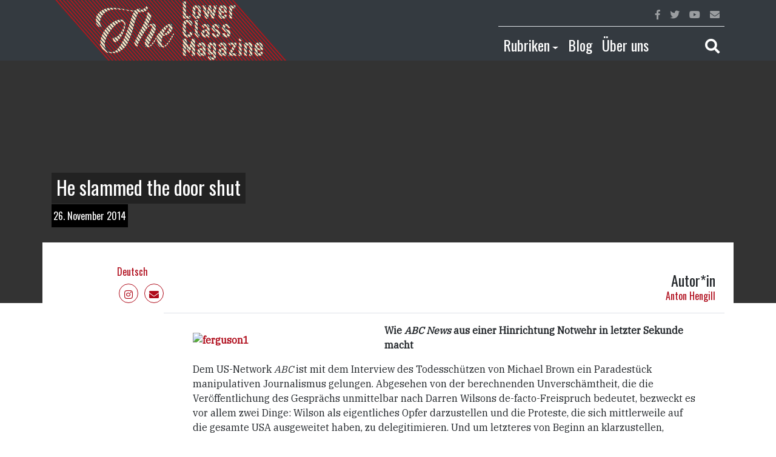

--- FILE ---
content_type: text/html; charset=UTF-8
request_url: https://lowerclassmag.com/2014/11/26/he-slammed-the-door-shut/
body_size: 12318
content:
<!--
Theme Name: LCM Revolt
Author: Ret Marut
Description: LCM blog template
Version: 0.0.1
Tags: bootstrap
-->

<!DOCTYPE html>
<html lang="en">
  <head>
    <meta charset="utf-8">
    <meta http-equiv="X-UA-Compatible" content="IE=edge">
    <meta name="viewport" content="width=device-width, initial-scale=1, shrink-to-fit=no">
    <!-- The above 3 meta tags *must* come first in the head; any other head content must come *after* these tags -->

    <meta name='robots' content='index, follow, max-image-preview:large, max-snippet:-1, max-video-preview:-1' />

	<!-- This site is optimized with the Yoast SEO plugin v26.7 - https://yoast.com/wordpress/plugins/seo/ -->
	<title>He slammed the door shut - Lower Class Magazine</title>
	<link rel="canonical" href="https://lowerclassmag.com/2014/11/26/he-slammed-the-door-shut/" />
	<meta property="og:locale" content="de_DE" />
	<meta property="og:type" content="article" />
	<meta property="og:title" content="He slammed the door shut - Lower Class Magazine" />
	<meta property="og:description" content="Wie ABC News aus einer Hinrichtung Notwehr in letzter Sekunde macht Dem US-Network ABC ist mit dem Interview des Todesschützen von Michael [&hellip;]" />
	<meta property="og:url" content="https://lowerclassmag.com/2014/11/26/he-slammed-the-door-shut/" />
	<meta property="og:site_name" content="Lower Class Magazine" />
	<meta property="article:published_time" content="2014-11-26T12:35:38+00:00" />
	<meta property="og:image" content="http://lowerclassmagazine.blogsport.eu/files/2014/11/ferguson1-300x151.jpg" />
	<meta name="author" content="Anton Hengill" />
	<meta name="twitter:card" content="summary_large_image" />
	<meta name="twitter:label1" content="Verfasst von" />
	<meta name="twitter:data1" content="Anton Hengill" />
	<meta name="twitter:label2" content="Geschätzte Lesezeit" />
	<meta name="twitter:data2" content="3 Minuten" />
	<script type="application/ld+json" class="yoast-schema-graph">{"@context":"https://schema.org","@graph":[{"@type":"Article","@id":"https://lowerclassmag.com/2014/11/26/he-slammed-the-door-shut/#article","isPartOf":{"@id":"https://lowerclassmag.com/2014/11/26/he-slammed-the-door-shut/"},"author":{"name":"Anton Hengill","@id":"https://lowerclassmag.com/#/schema/person/f23b7c8c462c1be4004841625090a35b"},"headline":"He slammed the door shut","datePublished":"2014-11-26T12:35:38+00:00","mainEntityOfPage":{"@id":"https://lowerclassmag.com/2014/11/26/he-slammed-the-door-shut/"},"wordCount":617,"commentCount":2,"image":{"@id":"https://lowerclassmag.com/2014/11/26/he-slammed-the-door-shut/#primaryimage"},"thumbnailUrl":"http://lowerclassmagazine.blogsport.eu/files/2014/11/ferguson1-300x151.jpg","articleSection":["Deutsch"],"inLanguage":"de","potentialAction":[{"@type":"CommentAction","name":"Comment","target":["https://lowerclassmag.com/2014/11/26/he-slammed-the-door-shut/#respond"]}]},{"@type":"WebPage","@id":"https://lowerclassmag.com/2014/11/26/he-slammed-the-door-shut/","url":"https://lowerclassmag.com/2014/11/26/he-slammed-the-door-shut/","name":"He slammed the door shut - Lower Class Magazine","isPartOf":{"@id":"https://lowerclassmag.com/#website"},"primaryImageOfPage":{"@id":"https://lowerclassmag.com/2014/11/26/he-slammed-the-door-shut/#primaryimage"},"image":{"@id":"https://lowerclassmag.com/2014/11/26/he-slammed-the-door-shut/#primaryimage"},"thumbnailUrl":"http://lowerclassmagazine.blogsport.eu/files/2014/11/ferguson1-300x151.jpg","datePublished":"2014-11-26T12:35:38+00:00","author":{"@id":"https://lowerclassmag.com/#/schema/person/f23b7c8c462c1be4004841625090a35b"},"breadcrumb":{"@id":"https://lowerclassmag.com/2014/11/26/he-slammed-the-door-shut/#breadcrumb"},"inLanguage":"de","potentialAction":[{"@type":"ReadAction","target":["https://lowerclassmag.com/2014/11/26/he-slammed-the-door-shut/"]}]},{"@type":"ImageObject","inLanguage":"de","@id":"https://lowerclassmag.com/2014/11/26/he-slammed-the-door-shut/#primaryimage","url":"http://lowerclassmagazine.blogsport.eu/files/2014/11/ferguson1-300x151.jpg","contentUrl":"http://lowerclassmagazine.blogsport.eu/files/2014/11/ferguson1-300x151.jpg"},{"@type":"BreadcrumbList","@id":"https://lowerclassmag.com/2014/11/26/he-slammed-the-door-shut/#breadcrumb","itemListElement":[{"@type":"ListItem","position":1,"name":"Startseite","item":"https://lowerclassmag.com/"},{"@type":"ListItem","position":2,"name":"He slammed the door shut"}]},{"@type":"WebSite","@id":"https://lowerclassmag.com/#website","url":"https://lowerclassmag.com/","name":"Lower Class Magazine","description":"Unabhängiger Journalismus von der Straße für die Straße","potentialAction":[{"@type":"SearchAction","target":{"@type":"EntryPoint","urlTemplate":"https://lowerclassmag.com/?s={search_term_string}"},"query-input":{"@type":"PropertyValueSpecification","valueRequired":true,"valueName":"search_term_string"}}],"inLanguage":"de"},{"@type":"Person","@id":"https://lowerclassmag.com/#/schema/person/f23b7c8c462c1be4004841625090a35b","name":"Anton Hengill","url":"https://lowerclassmag.com/author/lowerclassmag/"}]}</script>
	<!-- / Yoast SEO plugin. -->


<link rel="alternate" type="application/rss+xml" title="Lower Class Magazine &raquo; He slammed the door shut-Kommentar-Feed" href="https://lowerclassmag.com/2014/11/26/he-slammed-the-door-shut/feed/" />
<link rel="alternate" title="oEmbed (JSON)" type="application/json+oembed" href="https://lowerclassmag.com/wp-json/oembed/1.0/embed?url=https%3A%2F%2Flowerclassmag.com%2F2014%2F11%2F26%2Fhe-slammed-the-door-shut%2F&#038;lang=de" />
<link rel="alternate" title="oEmbed (XML)" type="text/xml+oembed" href="https://lowerclassmag.com/wp-json/oembed/1.0/embed?url=https%3A%2F%2Flowerclassmag.com%2F2014%2F11%2F26%2Fhe-slammed-the-door-shut%2F&#038;format=xml&#038;lang=de" />
<style id='wp-img-auto-sizes-contain-inline-css' type='text/css'>
img:is([sizes=auto i],[sizes^="auto," i]){contain-intrinsic-size:3000px 1500px}
/*# sourceURL=wp-img-auto-sizes-contain-inline-css */
</style>
<style id='wp-emoji-styles-inline-css' type='text/css'>

	img.wp-smiley, img.emoji {
		display: inline !important;
		border: none !important;
		box-shadow: none !important;
		height: 1em !important;
		width: 1em !important;
		margin: 0 0.07em !important;
		vertical-align: -0.1em !important;
		background: none !important;
		padding: 0 !important;
	}
/*# sourceURL=wp-emoji-styles-inline-css */
</style>
<style id='wp-block-library-inline-css' type='text/css'>
:root{--wp-block-synced-color:#7a00df;--wp-block-synced-color--rgb:122,0,223;--wp-bound-block-color:var(--wp-block-synced-color);--wp-editor-canvas-background:#ddd;--wp-admin-theme-color:#007cba;--wp-admin-theme-color--rgb:0,124,186;--wp-admin-theme-color-darker-10:#006ba1;--wp-admin-theme-color-darker-10--rgb:0,107,160.5;--wp-admin-theme-color-darker-20:#005a87;--wp-admin-theme-color-darker-20--rgb:0,90,135;--wp-admin-border-width-focus:2px}@media (min-resolution:192dpi){:root{--wp-admin-border-width-focus:1.5px}}.wp-element-button{cursor:pointer}:root .has-very-light-gray-background-color{background-color:#eee}:root .has-very-dark-gray-background-color{background-color:#313131}:root .has-very-light-gray-color{color:#eee}:root .has-very-dark-gray-color{color:#313131}:root .has-vivid-green-cyan-to-vivid-cyan-blue-gradient-background{background:linear-gradient(135deg,#00d084,#0693e3)}:root .has-purple-crush-gradient-background{background:linear-gradient(135deg,#34e2e4,#4721fb 50%,#ab1dfe)}:root .has-hazy-dawn-gradient-background{background:linear-gradient(135deg,#faaca8,#dad0ec)}:root .has-subdued-olive-gradient-background{background:linear-gradient(135deg,#fafae1,#67a671)}:root .has-atomic-cream-gradient-background{background:linear-gradient(135deg,#fdd79a,#004a59)}:root .has-nightshade-gradient-background{background:linear-gradient(135deg,#330968,#31cdcf)}:root .has-midnight-gradient-background{background:linear-gradient(135deg,#020381,#2874fc)}:root{--wp--preset--font-size--normal:16px;--wp--preset--font-size--huge:42px}.has-regular-font-size{font-size:1em}.has-larger-font-size{font-size:2.625em}.has-normal-font-size{font-size:var(--wp--preset--font-size--normal)}.has-huge-font-size{font-size:var(--wp--preset--font-size--huge)}.has-text-align-center{text-align:center}.has-text-align-left{text-align:left}.has-text-align-right{text-align:right}.has-fit-text{white-space:nowrap!important}#end-resizable-editor-section{display:none}.aligncenter{clear:both}.items-justified-left{justify-content:flex-start}.items-justified-center{justify-content:center}.items-justified-right{justify-content:flex-end}.items-justified-space-between{justify-content:space-between}.screen-reader-text{border:0;clip-path:inset(50%);height:1px;margin:-1px;overflow:hidden;padding:0;position:absolute;width:1px;word-wrap:normal!important}.screen-reader-text:focus{background-color:#ddd;clip-path:none;color:#444;display:block;font-size:1em;height:auto;left:5px;line-height:normal;padding:15px 23px 14px;text-decoration:none;top:5px;width:auto;z-index:100000}html :where(.has-border-color){border-style:solid}html :where([style*=border-top-color]){border-top-style:solid}html :where([style*=border-right-color]){border-right-style:solid}html :where([style*=border-bottom-color]){border-bottom-style:solid}html :where([style*=border-left-color]){border-left-style:solid}html :where([style*=border-width]){border-style:solid}html :where([style*=border-top-width]){border-top-style:solid}html :where([style*=border-right-width]){border-right-style:solid}html :where([style*=border-bottom-width]){border-bottom-style:solid}html :where([style*=border-left-width]){border-left-style:solid}html :where(img[class*=wp-image-]){height:auto;max-width:100%}:where(figure){margin:0 0 1em}html :where(.is-position-sticky){--wp-admin--admin-bar--position-offset:var(--wp-admin--admin-bar--height,0px)}@media screen and (max-width:600px){html :where(.is-position-sticky){--wp-admin--admin-bar--position-offset:0px}}

/*# sourceURL=wp-block-library-inline-css */
</style>
<style id='classic-theme-styles-inline-css' type='text/css'>
/*! This file is auto-generated */
.wp-block-button__link{color:#fff;background-color:#32373c;border-radius:9999px;box-shadow:none;text-decoration:none;padding:calc(.667em + 2px) calc(1.333em + 2px);font-size:1.125em}.wp-block-file__button{background:#32373c;color:#fff;text-decoration:none}
/*# sourceURL=/wp-includes/css/classic-themes.min.css */
</style>
<link rel='stylesheet' id='mpp_gutenberg-css' href='https://lowerclassmag.com/wp-content/plugins/metronet-profile-picture/dist/blocks.style.build.css?ver=2.6.3' type='text/css' media='all' />
<script type="text/javascript" src="https://lowerclassmag.com/wp-includes/js/jquery/jquery.min.js?ver=3.7.1" id="jquery-core-js"></script>
<script type="text/javascript" src="https://lowerclassmag.com/wp-includes/js/jquery/jquery-migrate.min.js?ver=3.4.1" id="jquery-migrate-js"></script>
<link rel="https://api.w.org/" href="https://lowerclassmag.com/wp-json/" /><link rel="alternate" title="JSON" type="application/json" href="https://lowerclassmag.com/wp-json/wp/v2/posts/1442" /><link rel="EditURI" type="application/rsd+xml" title="RSD" href="https://lowerclassmag.com/xmlrpc.php?rsd" />
<meta name="generator" content="WordPress 6.9" />
<link rel='shortlink' href='https://lowerclassmag.com/?p=1442' />
<!-- Analytics by WP Statistics - https://wp-statistics.com -->
<link rel="shortcut icon" type="image/png" href="https://lowerclassmag.com/wp-content/themes/lcm-revolt/assets/favicon.png" /><link rel="icon" href="https://lowerclassmag.com/wp-content/uploads/2025/01/cropped-logo-lcm-1-1-32x32.png" sizes="32x32" />
<link rel="icon" href="https://lowerclassmag.com/wp-content/uploads/2025/01/cropped-logo-lcm-1-1-192x192.png" sizes="192x192" />
<link rel="apple-touch-icon" href="https://lowerclassmag.com/wp-content/uploads/2025/01/cropped-logo-lcm-1-1-180x180.png" />
<meta name="msapplication-TileImage" content="https://lowerclassmag.com/wp-content/uploads/2025/01/cropped-logo-lcm-1-1-270x270.png" />

    <!-- Bootstrap core CSS -->
    <link rel="stylesheet" href="https://stackpath.bootstrapcdn.com/bootstrap/4.1.1/css/bootstrap.min.css" integrity="sha384-WskhaSGFgHYWDcbwN70/dfYBj47jz9qbsMId/iRN3ewGhXQFZCSftd1LZCfmhktB" crossorigin="anonymous">

    <!-- Custom styles for this template -->
    <link href="https://lowerclassmag.com/wp-content/themes/lcm-revolt/style.css" rel="stylesheet">

    <!-- HTML5 shim and Respond.js for IE8 support of HTML5 elements and media queries -->
    <!--[if lt IE 9]>
      <script src="https://oss.maxcdn.com/html5shiv/3.7.2/html5shiv.min.js"></script>
      <script src="https://oss.maxcdn.com/respond/1.4.2/respond.min.js"></script>
    <![endif]-->
  </head>

  <body>

    <div class="sticky-top">
      <nav class="navbar navbar-expand-lg navbar-dark bg-dark py-0">
        <div class="container">
          <div class="d-flex justify-content-between align-self-center w-100 flex-wrap">

            <div class="d-flex flex-nowrap flex-fill">
              <div class="flex-grow-1">
              <a class="navbar-brand py-0 flex-shrink-1" href="https://lowerclassmag.com">
                <!-- <span class="display-4">lower class magazine</span> -->
                <img src="https://lowerclassmag.com/wp-content/themes/lcm-revolt/assets/lcm-logo.png" class="lcmr-logo">
              </a>
              </div>
              <div class="d-flex align-self-center">
              <button class="navbar-toggler" type="button" data-toggle="collapse" data-target="#navbarTogglerMainMenu" aria-controls="navbarTogglerMainMenu" aria-expanded="false" aria-label="Toggle main navigation">
                <span class="navbar-toggler-icon"></span>
              </button>
              </div>
            </div>

            <div class="collapse navbar-collapse" id="navbarTogglerMainMenu">
              <div class="d-lg-none d-xl-none w-100">

                  <ul class="navbar-nav">
                    
                    
                    <li class="nav-item">
                      <a class="nav-link" id="navbarDropdownCategories" href="">Rubriken</a>
                      <ul class="navbar-nav pl-3">
                       
                        <li class="nav-item"><a class="nav-link" href="https://lowerclassmag.com/category/themen/inland/">Inland</a></li><li class="nav-item"><a class="nav-link" href="https://lowerclassmag.com/category/themen/ausland/">Ausland</a></li><li class="nav-item"><a class="nav-link" href="https://lowerclassmag.com/category/themen/wirtschaft/">Wirtschaft</a></li><li class="nav-item"><a class="nav-link" href="https://lowerclassmag.com/category/themen/kultur/">Kultur</a></li><li class="nav-item"><a class="nav-link" href="https://lowerclassmag.com/category/themen/inland/debatte-inland/">Debatte</a></li><li class="nav-item"><a class="nav-link" href="https://lowerclassmag.com/category/themen/ausland/al-maidan-ausland/">Al.Maidan</a></li>                        <li class="nav-item"><a class="nav-link" href="https://lowerclassmag.com/?page_id=7903">Kolumnen</a></li>
                      </ul>
                    </li>

                    <li class="nav-item">
                      <a class="nav-link" href="https://lowerclassmag.com/blog-2/">Blog</a>                    
                    </li>

                    <li class="nav-item">
                      <a class="nav-link" href="https://lowerclassmag.com/about/">Über uns</a>
                    </li>

                    <!-- <li class="nav-item">
                      <a class="nav-link text-white red" href="https://lowerclassmag.com/video/">Video</a>                    
                    </li> -->

                    <li class="nav-item border-top border-secondary">
                      <a href class="nav-link" data-toggle="collapse" data-target="#searchBarToggler" ><i class="fas fa-search"></i></a>
                    </li>
                  </ul>
              </div>
              <div class="d-none d-lg-block w-100">
                <div class="d-flex flex-row-reverse">
                  <ul class="navbar-nav border-bottom w-75">

                    
                    <li class="nav-item ml-auto">
                      <a href="" class="nav-link red"><i class="fab fa-facebook-f"></i></a>
                    </li>
                    <li class="nav-item">
                      <a href="" class="nav-link red"><i class="fab fa-twitter"></i></a>
                    </li>
                    <li class="nav-item">
                      <a href="" class="nav-link red"><i class="fab fa-youtube"></i></a>
                    </li>
                    <li class="nav-item">
                      <a href="https://lowerclassmag.com/kontakt/" class="nav-link red"><i class="fas fa-envelope"></i></a>
                    </li>
                  </ul>
                </div>
                <div class="d-flex flex-row-reverse">
                  <ul class="navbar-nav w-75 h4 pt-2">

                    <li class="nav-item dropdown">
                      <a class="nav-link text-white red dropdown-toggle" id="navbarDropdownCategories" aria-haspopup="true" aria-expanded="false" href="" data-toggle="dropdown">Rubriken</a>
                      <div class="dropdown-menu" aria-labelledby="navbarDropdownCategories">
                        <a class="dropdown-item" href="https://lowerclassmag.com/category/themen/inland/">Inland</a><a class="dropdown-item" href="https://lowerclassmag.com/category/themen/ausland/">Ausland</a><a class="dropdown-item" href="https://lowerclassmag.com/category/themen/wirtschaft/">Wirtschaft</a><a class="dropdown-item" href="https://lowerclassmag.com/category/themen/kultur/">Kultur</a><a class="dropdown-item" href="https://lowerclassmag.com/category/themen/inland/debatte-inland/">Debatte</a><a class="dropdown-item" href="https://lowerclassmag.com/category/themen/ausland/al-maidan-ausland/">Al.Maidan</a>                        <a class="dropdown-item" href="https://lowerclassmag.com/?page_id=7903">Kolumnen</a>
                      </div> 
                    </li>

                    <li class="nav-item dropdown">
                      <a class="nav-link text-white red" id="navbarDropdownCategories" aria-haspopup="true" aria-expanded="false" href="https://lowerclassmag.com/blog-2/">Blog</a>
                    </li>

                    <li class="nav-item">
                      <a class="nav-link text-white red" href="https://lowerclassmag.com/about/">Über uns</a>
                    </li>


  <!--                   <li class="nav-item">
                      <a class="nav-link text-white red" href="https://lowerclassmag.com/video/">Video</a>                    
                    </li> -->

                    <li class="nav-item ml-auto">
                      <a href class="nav-link text-white red" data-toggle="collapse" data-target="#searchBarToggler" ><i class="fas fa-search"></i></a>
                    </li>
                  </ul>
                </div>
              </div>
            </div> 
          
          </div>

        </div>        
      </nav>
      <div class="bg-dark">
        <div id="searchBarToggler" class="collapse">
          

<form role="search" method="get" class="search-form" action="https://lowerclassmag.com/">
					<input type="search" id="search-form-696eaf269a640" class="form-control p-3 border-0 rounded-0" placeholder="Suche &hellip;" value="" name="s" />

			

	</form>
        </div>        
      </div>
    </div>		<div class="site-content">
		<div class="w-100 post-header position-absolute">
			<div class="d-block w-100 h-100 position-absolute lcmr-post-thumbnail" style="background-image: url()" alt="He slammed the door shut"></div>

			<div class="container h-100 d-flex align-items-end lcmr-post-title">

				<div style="margin-bottom:120px;" class="w-100">
					<div class="row">
						<div class="col-md-10 col-sm-12">
							<h1 class="ml-2">
								<span class="lcmr-single-title">He slammed the door shut</span>
							</h1>
						</div>
					</div>
					<div class="row">
						<div class="col-7"><span class="lcmr-single-date-author">26. November 2014</span></div>
					</div>
				</div>			
			</div>
		</div>

		<div class="container position-relative" style="margin-top: 300px; background-color: #fff;">

			
<div class="container site-content" id="post-1442" class="post-1442 post type-post status-publish format-standard hentry category-deutsch-de">
		<header class="entry-header">
		<div class="row h-100">
			<div class="col-md-1 d-none d-md-block"></div>
			<div class="col-md-5 col-6">
				<div class="d-flex flex-column h-100">
											<a href="https://lowerclassmag.com/category/deutsch-de/" class="lcmr-link-red mt-auto mb-2">Deutsch</a>
					
					<p class="lcmr-author-social-media mb-0">
					<!--
			            	<a target="_blank" href="" class="rounded-circle border"><i class="fab fa-facebook-f"></i></a>
            				<a target="_blank" href="" class="rounded-circle border"><i class="fab fa-twitter"></i></a>
            				<a target="_blank" href="" class="rounded-circle border"><i class="fab fa-youtube"></i></a>
            				-->
            				<a href="https://www.instagram.com/lowerclassmag/" class="rounded-circle border"><i class="fab fa-instagram"></i></a>
			            	<a href="https://lowerclassmag.com/kontakt/" class="rounded-circle border"><i class="fas fa-envelope"></i></a>
			       		 </p>
				</div>
			</div>
			<div class="col-6">
				<div class="d-flex align-items-end flex-column h-100">
												<h4 class="mt-auto mb-0">Autor*in</h4>
							<a class="lcmr-link-red" href="https://lowerclassmag.com/author/lowerclassmag/">Anton Hengill</a>
									</div>
			</div>
		</div>
	</header><!-- .entry-header -->
	<div class="row mt-3">

		<div class="col-md-2">
			
		</div>

		<div class="col-md-10 border-top pt-3 px-md-5 px-0">
				
			
			<div class="lcmr-post-text">
				<p><strong><a href="http://lowerclassmagazine.blogsport.eu/files/2014/11/ferguson1.jpg"><img decoding="async" class="alignleft size-medium wp-image-1439" src="http://lowerclassmagazine.blogsport.eu/files/2014/11/ferguson1-300x151.jpg" alt="ferguson1" width="300" height="151" /></a>Wie <em>ABC News</em> aus einer Hinrichtung Notwehr in letzter Sekunde macht</strong><br />
<span id="more-1442"></span></p>
<p>Dem US-Network <em>ABC</em> ist mit dem Interview des Todesschützen von Michael Brown ein Paradestück manipulativen Journalismus gelungen. Abgesehen von der berechnenden Unverschämtheit, die die Veröffentlichung des Gesprächs unmittelbar nach Darren Wilsons de-facto-Freispruch bedeutet, bezweckt es vor allem zwei Dinge: Wilson als eigentliches Opfer darzustellen und die Proteste, die sich mittlerweile auf die gesamte USA ausgeweitet haben, zu delegitimieren. Und um letzteres von Beginn an klarzustellen, werden über die Anmoderation des Interviews Bilder von brennenden und ausgebrannten Autos geschnitten. Die Dramaturgie ist klar: dem Chaos auf den Straßen wird gleich darauf der junge Mann im sauberen blauen Hemd gegenübergestellt, der wie ein etwas zu groß gewachsener harmloser Schulbub aussieht.</p>
<p>Das Interview beginnt sofort mit der Schilderung der Situation kurz nachdem Wilson die beiden auf der Straße gehenden Jugendlichen angesprochen hatte. Michael Brown sei auf das Polizeiauto zugekommen, und als Wilson aussteigen wollte „he slammed the door shut“. Der Interviewer zeigt sich entsetzt, so als hätte der Polizist eben ein Kapitalverbrechen geschildert: „Slammed the door shut?“ – „Yes“.</p>
<p>In der Tonart geht es weiter. Nach wenigen Augenblicken habe Michael Brown begonnen, ihn, Wilson, durch das Fenster des Wagens zu schlagen. Der <em>ABC</em>-Mann, um journalistische Genauigkeit bemüht, <a href="http://lowerclassmagazine.blogsport.eu/files/2014/11/ferguson3.jpg"><img fetchpriority="high" decoding="async" class="size-medium wp-image-1441 alignright" src="http://lowerclassmagazine.blogsport.eu/files/2014/11/ferguson3-300x267.jpg" alt="ferguson3" width="300" height="267" /></a>hakt nach: „He threw the first punch?“ – „Yes.“ Denn wir wollen ja ganz sicher gehen, dass der Aggressor auch tatsächlich der Aggressor war.</p>
<p>Einige Zeugen, so der Interviewer mit Blick in die Kamera, hätten ausgesagt, dass Wilson versucht habe, Brown ins Auto zu ziehen. „That would be against any training“, kontert Wilson. Und er hält sich natürlich strikt an die Vorschrift. Ein paar Sekunden später eine kleine Ungereimtheit: „Then I reached out of he window with my<br />
right hand to grab on to his forearm.“ Moment, widerspricht das nicht allen Grundsätze der Ausbildung? „I was trying to move him back to get out of he car.“ Klar, um jemanden vom Auto wegzubekommen, fasst man ihm am Unterarm. Aber über solche Details nachzudenken haben die ZuseherInnen keine Zeit. Denn die atemlos geschnittene Sequenz geht unmittelbar über in die Schilderung der übermenschlichen Kraft Michael Browns. Wilson wollte sich aus der Falle seines Polizeiwagens befreien, deshalb griff er Browns Arm: „I felt the immense power that he had.“ Er habe sich gefühlt wie ein Fünfjähriger, der sich an Hulk Hogan festklammert. Der Interviewer setzt wieder seinen entsetzten Blick auf: „Hulk Hogan?“</p>
<p>Und dann habe er sich nur mehr gefragt wie er weitere Schläge dieses Brown-Monsters überleben könne, erzählt Wilson dem staunenden Journalisten. Ein paar Details über den weiteren Ablauf werden noch ausgebreitet. Aber das ist schon gar nicht mehr so wichtig, denn die <a href="http://lowerclassmagazine.blogsport.eu/files/2014/11/ferguson2.jpg"><img decoding="async" class="alignleft size-medium wp-image-1440" src="http://lowerclassmagazine.blogsport.eu/files/2014/11/ferguson2-300x200.jpg" alt="ferguson2" width="300" height="200" srcset="https://lowerclassmag.com/wp-content/uploads/2014/11/ferguson2-300x200.jpg 300w, https://lowerclassmag.com/wp-content/uploads/2014/11/ferguson2-768x512.jpg 768w, https://lowerclassmag.com/wp-content/uploads/2014/11/ferguson2.jpg 960w" sizes="(max-width: 300px) 100vw, 300px" /></a>Story steht jetzt. Ein übermenschlicher Kraftlackel hat den armen pausbäckigen Beamten erbarmungslos attackiert. Die ZuseherInnen wollen eigentlich nur mehr eines wissen: Wie geht es dem Ärmsten? Und genau das fragt der <em>ABC</em>-Reporter natürlich am Ende des Gesprächs. Würde Wilson wieder so handeln? Natürlich. Auch wenn sein Gegenüber ein Weißer wäre? Ja. Sicher? Sicher. Damit ist die Rassismus-Frage auch geklärt.</p>
<p>Bleibt nur mehr eins: was wünscht sich Wilson? „Ich möchte einfach ein normales Leben führen, das ist alles.“ Das hätte sich Michael Brown vermutlich auch gewünscht. Oder der 12jährige, den ein Bulle in Cleveland am Montag von einer Parkbank runtergeschossen hat. Ob auch dieser Polizist ein reines Gewissen hat wie Darren Wilson? Er ist vermutlich auch der Meinung, seinen „Job richtig gemacht“ zu haben, so wie Wilson es am Ende des <em>ABC</em>-Interviews beteuert.</p>
<p><em> &#8211; Karl Schmal</em></p>
<p>Fotos: Valerie Jean via <a href="https://www.facebook.com/RevNews">Revolution News</a></p>
			</div>

		</div><!-- .entry-content -->
	</div>	

<!-- 	<footer class="entry-footer">
								</footer>
 -->
</div><!-- #post-## -->
			
		</div><!-- .container -->

		
<div id="comments" class="comments-area">

	<div class="lcmr-bd-red w-100">
		<div class="container">
			<div class="row py-3 mt-5">
				<div class="col-12 text-white">
										
			
			<div id="respond" class="row">
			<form class="col-sm-8" action="https://lowerclassmag.com/wp-comments-post.php" method="post" id="commentform">
  			<fieldset class="span9">
  			<legend>Schreibe einen Kommentar <div class="d-inline-block float-right"><a rel="nofollow" id='cancel-comment-reply-link' class='comment-reply-link text-white' href="/2014/11/26/he-slammed-the-door-shut/#respond" style="display:none;">Antwort abbrechen</a></div></legend>
  							<span class="help-block must-log-in">Du musst <a href="https://lowerclassmag.com/wp-login.php?redirect_to=https%3A%2F%2Flowerclassmag.com%2F2014%2F11%2F26%2Fhe-slammed-the-door-shut%2F">angemeldet</a> sein, um einen Kommentar abzugeben.</span>										</fieldset>
			</form>
			<div class="col-sm-4">
				
			</div>
			</div> <!-- #respond -->

			
							</div>
			</div>	
		</div>
	</div>

	<div class="container">

			<h2 class="comments-title mt-5">
			2 Kommentare		</h2>

		
		<ul class="comment-list list-unstyled">
			         
        <div id="comment-list" class="">
         
            
    <div class="media well border rounded my-2 p-2">
        
        <a class="pull-left mr-2 mb-2" href="" target="_blank">
					</a>
		
		<div class="media-body">
		
						
			<div class="d-flex justify-content-between media-heading comment-heading">
				<h5 class="comment-author-name">
					Michael Brown =/ Rodney King					<small class="d-block text-muted"><em>26. November 2014 - 15:08					</em></small>
				</h5>
				
				<div class="muted comment-meta comment-metadata">				

					<p class="lcmr-author-social-media d-inline ml-2">
						<a href=" " class="rounded-circle">
							<i class="fas fa-edit"></i>
						</a>	
											</p>					
				</div><!-- .comment-meta .commentmetadata -->
			</div>

			<div class="clearfix"></div>
		
			<div class="comment-body"><p>Man weiß nicht wirklich, was ihr hier bezweckt:<br />
Wird Wilson vorgeworfen, dass er sich positiv präsentieren will und darf?<br />
Wird ABC vorgeworfen, dass sie in einem exklusiv! Interview den Gast nicht verhören?</p>
<p>Im allgemeinen Verstehe ich die ganze Sache um Brown und Martin nicht, in beiden Fällen haben nach Zeugenaussagen und gerichtsmedizinischen Indizen die Schützen im Rahmen des Gesetzes gehandelt, der Tatvorgang und die juristische Aufarbeitung scheinen aber weder euch noch die sonstigen Medien zu interessieren, die Toten werden zu Helden und Opfern verklärt, was nicht nur fragwürdig ist (Martin schlug Zimmermanns Kopf mehrmals auf den Bordstein, bevor dieser ihn dann erschoss), sondern es diskreditiert somit auch alle anderen Opfern (rassistischer) Polizeigewalt in den USA.</p>
<p>Doch anstatt sich hier auf die tatsächlich regelmäßig von US-Cops zu Tode geschossenen, geprügelten und gewürgten Opfer zu konzentrieren werden irgendwelche prominenten Fälle immer weiter aufgebauscht, warum auch immer&#8230;.</p>
</div>
			 			
            
		</div><!-- .media-body -->
		
	</div><!-- .media -->
         
            
    <div class="media well border rounded my-2 p-2">
        
        <a class="pull-left mr-2 mb-2" href="" target="_blank">
					</a>
		
		<div class="media-body">
		
						
			<div class="d-flex justify-content-between media-heading comment-heading">
				<h5 class="comment-author-name">
					Missing the point					<small class="d-block text-muted"><em>27. November 2014 - 14:18					</em></small>
				</h5>
				
				<div class="muted comment-meta comment-metadata">				

					<p class="lcmr-author-social-media d-inline ml-2">
						<a href=" " class="rounded-circle">
							<i class="fas fa-edit"></i>
						</a>	
											</p>					
				</div><!-- .comment-meta .commentmetadata -->
			</div>

			<div class="clearfix"></div>
		
			<div class="comment-body"><p>Schon die Überschrift deines Kommentars ist am Thema vorbei: auch Rodney King war kein Heiliger und/oder Unschuldiger. Er fuhr unter Drogeneinfluss viel zu schnell und wehrte sich gegen die Überprüfung seiner Personalien.<br />
Für die Bewertung der Konsequenzen ist das aber völlig unerheblich: weder hat es ein zugedrogter Raser verdient, von einem halben Dutzend Bullen minutenlang zu Brei geschlagen zu werden, noch hat es ein unbewaffneter &#8222;Hüne&#8220; (der übrigens exakt gleich groß war wie Darren Wilson &#8211; 1,95m) verdient, mit einem halben Dutzend Schüssen abgeknallt zu werden. Es sind die Konsequenzen für abweichendes oder unerwünschtes Verhalten, die in den USA regelmäßig und systematisch je nach Hautfarbe anders ausfallen, und zwar sowohl auf der Straße als auch im Gerichtssaal. Darum geht es bei den Protesten in Ferguson und anderswo.</p>
<p>Im Übrigen ist es tatsächlich wohlfeil, ABC aus dem Interview einen Vorwurf zu konstruieren: ja, der Zeitpunkt der Ausstrahlung ist skandalös, aber er garantierte maximale Einschaltquoten und damit Einnahmen. Ja, das Interview folgte einem bestimmten Narrativ, aber vermutlich hätten Wilson und sein Anwalt einem kritischen Interview, egal bei welchem Sender, niemals zugestimmt. ABC dafür zu kritisieren, dass sie ihren Profit maximieren, erinnert ein wenig an die ganzen Trottel, die den Kapitalismus deshalb kritisieren, weil er &#8222;unmoralisch&#8220; sei (keine Sorge, ich weiß, dass ihr zu denen nicht dazugehört).</p>
</div>
			 			
            
		</div><!-- .media-body -->
		
	</div><!-- .media -->
         
         
    </div><!-- #comment-list -->
 
    		</ul><!-- .comment-list -->

		
	
	
	</div>

</div><!-- .comments-area -->

	</div>

<!--
Theme Name: LCM Revolt
Author: Ret Marut
Description: LCM blog template
Version: 0.0.1
Tags: bootstrap
-->

    <footer class="navbar navbar-dark bg-dark p-0">
      <div class="container">
        <div class="row my-5">
          
          <div class="col-sm-6">
            <div class="w-100">
              <a class="navbar-brand" href="https://lowerclassmag.com">
              <!--   <span class="display-4">lower class magazine</span> -->
                <img src="https://lowerclassmag.com/wp-content/themes/lcm-revolt/assets/lcm-logo.png" class="lcmr-logo">
              </a>
            </div>
            
            <p class="text-white mt-3">
              Lower Class Magazine, gegründet im November 2013, ist ein unabhängiges Medienkollektiv. Wir stehen für einen Journalismus von unten – ohne Anbindung an Konzerne oder Parteien. Verpflichtet sind wir nur all jenen, die kämpfen: Gegen Ausbeutung, Unterdrückung und Erniedrigung. 
            </p>
          </div>

          <div class="col-sm-3">
            <h4 class="text-white my-3">
              Rubriken            </h4>
            <ul class="list-unstyled lcmr-footer-nav">
                     
              <li class=""><a class="red" href="https://lowerclassmag.com/category/themen/inland/">Inland</a></li><li class=""><a class="red" href="https://lowerclassmag.com/category/themen/ausland/">Ausland</a></li><li class=""><a class="red" href="https://lowerclassmag.com/category/themen/wirtschaft/">Wirtschaft</a></li><li class=""><a class="red" href="https://lowerclassmag.com/category/themen/kultur/">Kultur</a></li><li class=""><a class="red" href="https://lowerclassmag.com/category/themen/inland/debatte-inland/">Debatte</a></li><li class=""><a class="red" href="https://lowerclassmag.com/category/themen/ausland/al-maidan-ausland/">Al.Maidan</a></li>              <li class=""><a class="red" href="https://lowerclassmag.com/?page_id=7903">Kolumnen</a></li>
            </ul>

            <h4 class="text-white my-3">
              Rechtliches            </h4>
            <ul class="list-unstyled lcmr-footer-nav">
                     
              <li class="">
                <a class="red" href="https://lowerclassmag.com/impressum/">Impressum</a>
              </li>
             
            </ul>
          </div>
          <div class="col-sm-3">
            <h4 class="text-white my-3">Kontakt</h4>
            <p class="lcmr-author-social-media invert">
              <a target="_blank" href="" class="rounded-circle border"><i class="fab fa-facebook-f"></i></a>
              <a target="_blank" href="" class="rounded-circle border"><i class="fab fa-twitter"></i></a>
              <a target="_blank" href="" class="rounded-circle border"><i class="fab fa-youtube"></i></a>
              <a href="https://lowerclassmag.com/kontakt/" class="rounded-circle border"><i class="fas fa-envelope"></i></a>
              <!-- <a href="" class="rounded-circle border"><i class="fas fa-rss"></i></a> -->
            </p>
            
            <h4 class="text-white my-3">Spenden für die Klasse</h4>            
            <a href="https://steadyhq.com/en/thelowerclassmagazine" target="_blank" class="btn btn-outline-light">Jetzt Spenden!</a>
            <!-- <a class="steady-login-button" data-size="medium" data-language="german" style="display: none;"></a> -->
          </div>
        </div>
      </div>
      <div class="lcmr-bd-red container-fluid py-2">
        <div class="container">
          <div class="row justify-content-center">
            <div class="col-4"></div>
            <div class="col-4 text-center text-white">Copyleft since 2018</div>
            <div class="col-4"></div>
          </div>
        </div>
      </div>
    </footer>


    <!-- Bootstrap core JavaScript
    ================================================== -->
    <!-- Placed at the end of the document so the pages load faster -->
    <script src="https://code.jquery.com/jquery-3.3.1.slim.min.js" integrity="sha384-q8i/X+965DzO0rT7abK41JStQIAqVgRVzpbzo5smXKp4YfRvH+8abtTE1Pi6jizo" crossorigin="anonymous"></script>
    <script src="https://cdnjs.cloudflare.com/ajax/libs/popper.js/1.14.3/umd/popper.min.js" integrity="sha384-ZMP7rVo3mIykV+2+9J3UJ46jBk0WLaUAdn689aCwoqbBJiSnjAK/l8WvCWPIPm49" crossorigin="anonymous"></script>
    <script src="https://stackpath.bootstrapcdn.com/bootstrap/4.1.1/js/bootstrap.min.js" integrity="sha384-smHYKdLADwkXOn1EmN1qk/HfnUcbVRZyYmZ4qpPea6sjB/pTJ0euyQp0Mk8ck+5T" crossorigin="anonymous"></script>
  </body>
</html>

--- FILE ---
content_type: text/css
request_url: https://lowerclassmag.com/wp-content/themes/lcm-revolt/style.css
body_size: 2001
content:
/*
Theme Name: LCM Revolt
Author: Ret Marut
Description: LCM blog template
Version: 0.0.1
Tags: bootstrap
Text Domain: lcm-revolt
Domain Path: /languages
*/

/*
	font-family: 'IBM Plex Serif', serif;
	font-family: 'Oswald', sans-serif;
*/

@import url('https://fonts.googleapis.com/css?family=IBM+Plex+Serif|Oswald');
@import url('https://use.fontawesome.com/releases/v5.1.0/css/all.css');

html {
	margin-top: 0px !important;
}

body > *, .text-sans {
	font-family: 'Oswald', sans-serif;
}

body {
    display: flex;
    min-height: 100vh;
    flex-direction: column;
}

body > .site-content {
	flex: 1;
}

.dropdown-toggle::after {
	font-size: initial;
}

#searchBarToggler {
	border-bottom: 0.25rem solid rgb(52, 58, 64) !important;
}

.bd-highlight {
	background-color: #e9ecef;
}

.lcmr-bd-red, .dropdown-item:active {
	background-color: #af0b1a;
}

.lcmr-jumbotron-card h6{
	font-family: 'IBM Plex Serif', serif;
	font-size: 0.9rem;
}

.card .card-img-top{
	/*height: 240px; */
	padding-bottom: 56%; /*16:9*/
	width: 100%; 
	display: block; 
	background:#333;
}

/*.card:hover .card-img-top {
	background: #af0b1a;
	filter: none;
}*/

.carousel .carousel-item > img{
	height: 400px;
	background:#333;
}

.post-header {
	height: 400px;
}

.lcmr-post-thumbnail {
	background:#333;
	background-repeat-x: no-repeat !important;
    background-size: cover !important;
    background-position: center;
    /*filter: saturate(0.2) brightness(0.5);*/
}

.entry-header {
	height: 100px;
}

.post .col{
	background:#fff;
}

/* lcm revolt styles */

.lcmr-link, .lcmr-link:hover {
	color: #fff;
}

.lcmr-link-muted, .lcmr-link-muted:hover {
	color: #6c757d;
}

.lcmr-link-dark, .lcmr-link-dark:hover {
	color: #000;
}

.lcmr-link-red, .lcmr-link-red:hover {
	color:#af0b1a;
}

.card .lcmr-card-title, .lcmr-single-title {
	color: #fff;
	font-family: 'Oswald', sans-serif;
	width: 100%;
	/*height: 100%;*/
	bottom:0px;
	top: 3.5rem;
	padding-bottom: 4px;
}
.card .lcmr-card-title-small {
	/*height: 240px;*/
	color: #fff;
	font-family: 'Oswald', sans-serif;
	width: 100%;
}
.card .lcmr-card-title a.lcmr-link, .card .lcmr-card-title-small a.lcmr-link,
 .carousel .carousel-caption a.lcmr-link, .lcmr-single-title {
	background: #00000057;
    line-height: 2.4rem;
    box-shadow: .5rem 0 0 #00000057, -.5rem 0 0 #00000057;
    -webkit-box-shadow: .5rem 0 0 #00000057, -.5rem 0 0 #00000057;
  -webkit-box-decoration-break: clone;
  -ms-box-decoration-break: clone;
  -o-box-decoration-break: clone;
  box-decoration-break: clone;
}

.card .lcmr-card-title-small a.lcmr-link {
	background-color: transparent;
	box-shadow: none;
}

.card .lcmr-card-title-small .card-title a.lcmr-link {
	color: #000;
	line-height: 1.4rem;
}

.carousel .carousel-caption a.lcmr-link-head, .lcmr-single-title {
	/*line-height: 60px;*/
	font-size: 2rem;
}

/*.card .lcmr-card-title > div {
	width: 100%;
}*/

.card .lcmr-card-title .card-title{
	display: -webkit-box;
    -webkit-line-clamp: 2;
    -webkit-box-orient: vertical;
    overflow: hidden;
    max-height: 76px;
    text-overflow: ellipsis;
}

.card .lcmr-card-title-small .card-title {
	display: -webkit-box;
    -webkit-box-orient: vertical;
    overflow: hidden;
    text-overflow: ellipsis;
}

.card .lcmr-card-date-author, .carousel .lcmr-carousel-date-author, .lcmr-single-date-author {
	background: #000;
	padding: 0px 3px;
	white-space: nowrap;
    overflow: hidden;
    text-overflow: ellipsis;
    max-width: 100%;
    min-height: 2.4rem;
    line-height:2.4rem;
    display: inline-block;
}

.card .card-body {
	padding-top: 0px !important;
	font-family: 'IBM Plex Serif', serif;
	font-size: 0.90rem;
}

.lcmr-post-title, .card-title > a, .lcmr-footer-nav > li > a {
	color: #fff;
	font-family: 'Oswald', sans-serif;
}

.lcmr-post-text {
	font-family: 'IBM Plex Serif', serif;
}

.lcmr-post-text img{
	max-width: 100%;
    height: auto;
}

.lcmr-post-text img.alignright, .lcmr-post-text div.alignright {
	float: right !important;
	margin: 1rem 0rem 1rem 1rem;
}

.lcmr-post-text img.alignleft, .lcmr-post-text div.alignleft {
	float: left !important;
	margin: 1rem 1rem 1rem 0rem;
}

.lcmr-post-text .wp-caption .wp-caption-text {
    color: #6c757d!important;
    padding-top: .25rem!important;
    font-size: 80%;
    font-weight: 400;
}

.lcmr-post-text blockquote b, .lcmr-post-text blockquote strong {
    margin: 1rem 0rem;
    display: inline-block;
    padding: 1rem;
    border-left: 4px solid #af0b1a;
}

.lcmr-post-text a {
	color: #af0b1a !important;
}

.lcmr-author-social-media a {
	color: #af0b1a;
    padding: 4px;
    margin: 0px 3px;
    width: 2em;
    height: 2em;
    border-color: #af0b1a !important;
    display: inline-block;
    text-align: center;
}
.lcmr-author-social-media a:hover {
	background: #af0b1a;
	color: #fff;
}

.lcmr-author-social-media.invert a {
	background: #af0b1a;
	color: #fff;
}
.lcmr-author-social-media.invert a:hover {
	background: #fff;
	border-color: #fff !important;
	color: #af0b1a;
}

.lcmr-logo {
	max-width: 100%;
    max-height: 100px;
}

/*.navbar > .container > .row {
	flex-wrap: nowrap;
    justify-content: space-between;
}*/

.lcmr-pagination a, .nav-link.red:hover, .text-red {
	color: #af0b1a !important;
}

.comment-body, .text-serif {
	font-family: 'IBM Plex Serif', serif;
}

.comment-body a, .comment-author-name a {
	color: #af0b1a !important;
}

#commentform a {
	color: #fff !important; 
}

.sdfootnote {
	font-style: italic;
}
.sdfootnote > a {
	color: #af0b1a !important;
	margin-right: 0.5rem;
}

article.column .lcmr-column-short-name-image {
	align-items: center;
}

article.column .column-body {
	font-family: 'IBM Plex Serif', serif;
	font-size: 0.90rem;
}

article.column .lcmr-column-quote {
	font-size: 75%;
    vertical-align: middle;
}

.btn-outline-danger {
	color: #af0b1a;
	border-color: #af0b1a;
}

.btn-category {
	color:#af0b1a;
	background-color: #ffffff80;
	padding: .175rem; 
	border: 0px;
}

.btn-outline-danger:hover {
	background-color: #af0b1a;
	border-color: #af0b1a;
}

.btn-outline-light:hover {
	color: #af0b1a;
}

.lcmr-justify {
	justify-content: space-between;
    align-items: center;
}

.alert-danger {
	color: #fff;
	background-color: #af0b1a;
	border-color: #ffffff;
}
.alert-danger .close {
	text-shadow: none;
}
